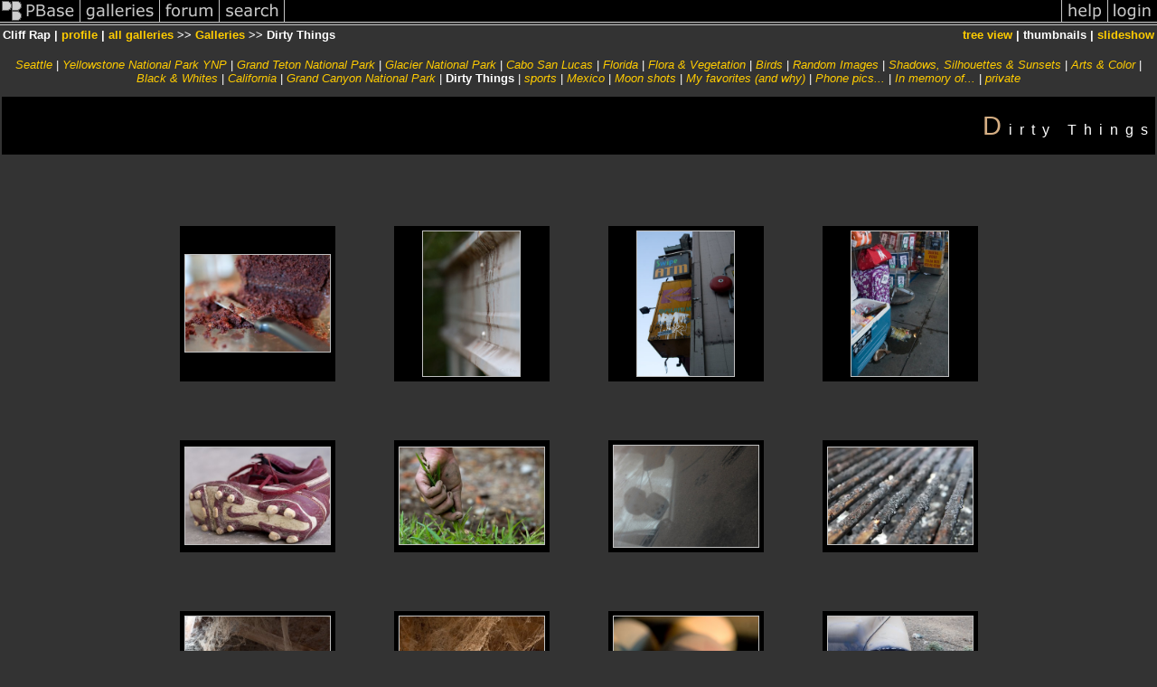

--- FILE ---
content_type: text/html; charset=ISO-8859-1
request_url: https://pbase.com/cleeef/dirty_things
body_size: 2771
content:
<html lang="en-US"><head>
<title>Dirty Things Photo Gallery by Cliff Rap at pbase.com</title>
<link rel="stylesheet" type="text/css" href="https://ap1.pbase.com/styles/gallery2.v4.css">
<link rel="stylesheet" type="text/css" href="https://css.pbase.com/styles/16269.css">
<meta property="og:site_name" content="PBase"/>
<meta property="og:title" content="Dirty Things by Cliff Rap"/>
<meta property="og:type" content="gallery"/>
<meta property="og:image" content="https://a4.pbase.com/g1/56/782956/3/103150070.XuxjNfLS.jpg"/>
<meta property="og:url" content="https://pbase.com/cleeef/dirty_things"/>
<meta property="fb:admins" content="1056217662"/>
<meta property="fb:page_id" content="204057099643592"/>
<meta name="pinterest" content="nopin" />
<base href="https://pbase.com">
<script language="JavaScript" type="text/javascript" src="https://ap1.pbase.com/js/jquery-1.9.1.min.js"></script>
<script language="JavaScript" type="text/javascript" src="https://ap1.pbase.com/js/jquery.mobile.custom.min.js"></script>
<script language="JavaScript" type="text/javascript" src="https://ap1.pbase.com/js/ajaxRequestObject.js"></script>
<script language="JavaScript" type="text/javascript" src="https://ap1.pbase.com/js/ajaxVote.v2.js"></script>
<script language="JavaScript" type="text/javascript" src="https://ap1.pbase.com/js/common.js"></script>
<script language="JavaScript" type="text/javascript" src="https://ap1.pbase.com/js/paging.v8.js"></script>
<script language="JavaScript" type="text/javascript" src="https://ap1.pbase.com/js/comments.v4.js"></script>
</head><body>
<TABLE border=0 cellspacing=0 cellpadding=0 width="100%"><tr>
<td><A HREF="https://pbase.com" target="_top" title="pbase photos"><IMG src="https://ap1.pbase.com/site/m/3/m_pbase.gif" border=0 alt="photo sharing and upload"></A></td>
<td><A HREF="https://pbase.com/galleries" target="_top" title="recent picture uploads"><IMG src="https://ap1.pbase.com/site/m/3/m_g.gif" border=0 alt="picture albums"></A></td>
<td><A HREF="https://forum.pbase.com" target="_top" title="photography discussion forums"><IMG src="https://ap1.pbase.com/site/m/3/m_f.gif" border=0 alt="photo forums"></A></td>
<td><A HREF="https://pbase.com/search" target="_top" title="pbase photo search"><IMG src="https://ap1.pbase.com/site/m/3/m_s.gif" border=0 alt="search pictures"></A></td>
<td width="100%"><A HREF="https://pbase.com/galleries?view=popular" target="_top" title="popular photos"><IMG src="https://ap1.pbase.com/site/m/3/m_sp.gif" border=0 height="28" width="100%" alt="popular photos"></a></td>

<td><A HREF="https://pbase.com/help" target="_top" title="give me some help"><IMG src="https://ap1.pbase.com/site/m/3/m_h.gif" border=0 alt="photography help"></A></td>
<td><A HREF="https://pbase.com/login" target="_top" title="login to pbase"><IMG src="https://ap1.pbase.com/site/m/3/m_l.gif" border=0 alt="login"></A></td>
</tr></table>
<!-- END menu bar -->

<table border=0 width="100%">
<tr>
<td align=left >
<b>
Cliff Rap
 | 
<a HREF="/cleeef/profile" title="goto cleeef's home page">profile</a>
 | 
<span class="treepath">
<A HREF="/cleeef/root" title="view all of cleeef's galleries">all galleries</A> >> <a href="/cleeef/root"> Galleries</a> >> 
Dirty Things
</span>
</b>
</td>
<td  align=right nowrap valign=top>
<b>
<a href="/cleeef/dirty_things&amp;view=tree" rel="nofollow">tree view</a>
 | thumbnails | <a href="/cleeef/dirty_things&view=slideshow" rel="nofollow">slideshow</a>
</b>
</td>
</tr>
</table>
<DIV id="page-1">

<BR>
<DIV id="linkedsubgalleries">
<span class="other"><A href="/cleeef/seattle">Seattle</A></span>
 | <span class="other"><A href="/cleeef/yellowstone">Yellowstone National Park YNP</A></span>
 | <span class="other"><A href="/cleeef/grand_tetons">Grand Teton National Park</A></span>
 | <span class="other"><A href="/cleeef/glacier_national_park">Glacier National Park</A></span>
 | <span class="other"><A href="/cleeef/things_we_saw_in_cabo_san_lucas"> Cabo San Lucas</A></span>
 | <span class="other"><A href="/cleeef/florida">Florida</A></span>
 | <span class="other"><A href="/cleeef/flora">Flora & Vegetation</A></span>
 | <span class="other"><A href="/cleeef/birds">Birds</A></span>
 | <span class="other"><A href="/cleeef/random_images">Random Images</A></span>
 | <span class="other"><A href="/cleeef/shadows_silhouettes__sunsets_">Shadows, Silhouettes & Sunsets</A></span>
 | <span class="other"><A href="/cleeef/artsy_stuff">Arts & Color</A></span>
 | <span class="other"><A href="/cleeef/black__whites">Black & Whites</A></span>
 | <span class="other"><A href="/cleeef/california">California</A></span>
 | <span class="other"><A href="/cleeef/grand_canyon">Grand Canyon National Park</A></span>
 | <span class="current">Dirty Things</span>
 | <span class="other"><A href="/cleeef/sports">sports</A></span>
 | <span class="other"><A href="/cleeef/mexico">Mexico</A></span>
 | <span class="other"><A href="/cleeef/moon_shots">Moon shots</A></span>
 | <span class="other"><A href="/cleeef/my_favorites_">My favorites (and why)</A></span>
 | <span class="other"><A href="/cleeef/phone_pics_">Phone pics...</A></span>
 | <span class="other"><A href="/cleeef/in_memory_of">In memory of...</A></span>
 | <span class="other"><A href="/cleeef/private">private</A></span>

</DIV>

<h2>Dirty Things</h2><DIV class="thumbnails">

<CENTER>
<TABLE border=0 cellpadding=15 width="50%" cellspacing=65>
<TR valign=middle>
<TD align=center class="thumbnail"><A HREF="https://pbase.com/cleeef/image/121129838" class="thumbnail"><IMG class=thumbnail src="https://a4.pbase.com/g3/56/782956/3/121129838.nygBMYLM.jpg" WIDTH=160 HEIGHT=107 border=0 alt="g3/56/782956/3/121129838.nygBMYLM.jpg"  loading="lazy" ></A></TD>
<TD align=center class="thumbnail"><A HREF="https://pbase.com/cleeef/image/121129853" class="thumbnail"><IMG class=thumbnail src="https://a4.pbase.com/g3/56/782956/3/121129853.pJwCbXcc.jpg" WIDTH=107 HEIGHT=160 border=0 alt="g3/56/782956/3/121129853.pJwCbXcc.jpg"  loading="lazy" ></A></TD>
<TD align=center class="thumbnail"><A HREF="https://pbase.com/cleeef/image/118725583" class="thumbnail"><IMG class=thumbnail src="https://a4.pbase.com/g5/56/782956/3/118725583.n4NFUr0m.jpg" WIDTH=107 HEIGHT=160 border=0 alt="g5/56/782956/3/118725583.n4NFUr0m.jpg"  loading="lazy" ></A></TD>
<TD align=center class="thumbnail"><A HREF="https://pbase.com/cleeef/image/118724716" class="thumbnail"><IMG class=thumbnail src="https://a4.pbase.com/g5/56/782956/3/118724716.odeRRtBU.jpg" WIDTH=107 HEIGHT=160 border=0 alt="g5/56/782956/3/118724716.odeRRtBU.jpg"  loading="lazy" ></A></TD>
</TR><TR>
<TD align=center class="thumbnail"><A HREF="https://pbase.com/cleeef/image/115917950" class="thumbnail"><IMG class=thumbnail src="https://a4.pbase.com/g1/56/782956/3/115917950.VL91yPRx.jpg" WIDTH=160 HEIGHT=107 border=0 alt="g1/56/782956/3/115917950.VL91yPRx.jpg"  loading="lazy" ></A></TD>
<TD align=center class="thumbnail"><A HREF="https://pbase.com/cleeef/image/115853366" class="thumbnail"><IMG class=thumbnail src="https://a4.pbase.com/g1/56/782956/3/115853366.wYzTo4J7.jpg" WIDTH=160 HEIGHT=107 border=0 alt="g1/56/782956/3/115853366.wYzTo4J7.jpg"  loading="lazy" ></A></TD>
<TD align=center class="thumbnail"><A HREF="https://pbase.com/cleeef/image/109780719" class="thumbnail"><IMG class=thumbnail src="https://a4.pbase.com/g1/56/782956/3/109780719.PQZ54qAl.jpg" WIDTH=160 HEIGHT=112 border=0 alt="g1/56/782956/3/109780719.PQZ54qAl.jpg"  loading="lazy" ></A></TD>
<TD align=center class="thumbnail"><A HREF="https://pbase.com/cleeef/image/109470582" class="thumbnail"><IMG class=thumbnail src="https://a4.pbase.com/g1/56/782956/3/109470582.GyLqGFIg.jpg" WIDTH=160 HEIGHT=107 border=0 alt="g1/56/782956/3/109470582.GyLqGFIg.jpg"  loading="lazy" ></A></TD>
</TR><TR>
<TD align=center class="thumbnail"><A HREF="https://pbase.com/cleeef/image/103167442" class="thumbnail"><IMG class=thumbnail src="https://a4.pbase.com/g1/56/782956/3/103167442.f3atwLrx.jpg" WIDTH=160 HEIGHT=107 border=0 alt="g1/56/782956/3/103167442.f3atwLrx.jpg"  loading="lazy" ></A></TD>
<TD align=center class="thumbnail"><A HREF="https://pbase.com/cleeef/image/103150070" class="thumbnail"><IMG class=thumbnail src="https://a4.pbase.com/g1/56/782956/3/103150070.XuxjNfLS.jpg" WIDTH=160 HEIGHT=107 border=0 alt="g1/56/782956/3/103150070.XuxjNfLS.jpg"  loading="lazy" ></A></TD>
<TD align=center class="thumbnail"><A HREF="https://pbase.com/cleeef/image/103150381" class="thumbnail"><IMG class=thumbnail src="https://a4.pbase.com/g1/56/782956/3/103150381.YRMXKVhG.jpg" WIDTH=160 HEIGHT=107 border=0 alt="g1/56/782956/3/103150381.YRMXKVhG.jpg"  loading="lazy" ></A></TD>
<TD align=center class="thumbnail"><A HREF="https://pbase.com/cleeef/image/103154117" class="thumbnail"><IMG class=thumbnail src="https://a4.pbase.com/g1/56/782956/3/103154117.dPcF44ec.jpg" WIDTH=160 HEIGHT=107 border=0 alt="g1/56/782956/3/103154117.dPcF44ec.jpg"  loading="lazy" ></A></TD>
</TR><TR>
<TD align=center class="thumbnail"><A HREF="https://pbase.com/cleeef/image/103167604" class="thumbnail"><IMG class=thumbnail src="https://a4.pbase.com/g1/56/782956/3/103167604.vZ2luChB.jpg" WIDTH=160 HEIGHT=107 border=0 alt="g1/56/782956/3/103167604.vZ2luChB.jpg"  loading="lazy" ></A></TD>
<TD align=center class="thumbnail"><A HREF="https://pbase.com/cleeef/image/104187275" class="thumbnail"><IMG class=thumbnail src="https://a4.pbase.com/g1/56/782956/3/104187275.tb78vEBu.jpg" WIDTH=160 HEIGHT=107 border=0 alt="g1/56/782956/3/104187275.tb78vEBu.jpg"  loading="lazy" ></A></TD>
<TD align=center class="thumbnail"><A HREF="https://pbase.com/cleeef/image/116893780" class="thumbnail"><IMG class=thumbnail src="https://a4.pbase.com/g1/56/782956/3/116893780.1MIAbRwd.jpg" WIDTH=160 HEIGHT=107 border=0 alt="g1/56/782956/3/116893780.1MIAbRwd.jpg"  loading="lazy" ></A></TD>
<TD align=center class="thumbnail"><A HREF="https://pbase.com/cleeef/image/116893782" class="thumbnail"><IMG class=thumbnail src="https://a4.pbase.com/g1/56/782956/3/116893782.UHyEnTK3.jpg" WIDTH=160 HEIGHT=114 border=0 alt="g1/56/782956/3/116893782.UHyEnTK3.jpg"  loading="lazy" ></A></TD>
</TR></TABLE>
</CENTER>

</DIV>
<DIV class="gallery_comments">
<!-- BEGIN vote comment section -->
<br>
<table border=0 cellspacing = 0 cellpadding=2 width="95%" align=center >
<tr>
<td colspan=2>
<a href="/cleeef/dirty_things&gcmd=add_comment" rel="nofollow" id="leave_comment">comment</a>
 | <span id="socialSharing">
  
  <a id="share" href="#" url="https://pbase.com/cleeef/dirty_things" rel="nofollow">share</a>
  <span id="socialSharingButtons" switch="off" style="display: none;"></span>
</span>
</td>
</tr>
</table>
<!-- END vote comment section -->

<div id="commententry" style="display:none;">
  <FORM name="add_comment" action="/cleeef/dirty_things" method="POST" enctype="application/x-www-form-urlencoded">
  <table border=0 cellpadding=0 cellspacing=0>
    <tr><td colspan=2>Type your message and click Add Comment</td></tr>
    <tr>
    <td colspan=2 class="message_body">
      <textarea  name="message" rows="6" cols="90"></textarea>
    </td>
    </tr>
    <tr><td colspan=2><span class="small">
It is best to <a href="/login">login</a> or <a href="/register">register</a> first but you may post as a guest.<br>
Enter an optional name and contact email address.
    <span style="display:none;">Name <input type="text" name="comtitle" size=12 maxlength=24></span>
    </td></tr>
    <tr><td colspan=2>
Name <input type="text" name="guest_name" size=24 maxlength=32>
 Email <input type="text" name="guest_email" size=32 maxlength=64>
    </td></tr>
    <tr><td>
      <input type="submit" name="submit" value="Add Comment">
      <a href="/help/comments">help</a>
    </td>
    <td nowrap align="right">
      <input type="checkbox" name="private_flag" value="Y"> <span class="small">private comment</span>
    </td>
    </tr>
  </table>

  <input type="hidden" name="code" value="3">
  <input type="hidden" name="id" value="5342437">
  <input type="hidden" name="key" value="aaDEeoL5NYuEwTNG1Khr8yY">
  </FORM>
</div>
<div id="commentlist">
</div>
<div id="commententry" style="">
  <FORM name="add_comment" action="/cleeef/dirty_things" method="POST" enctype="application/x-www-form-urlencoded">
  <table border=0 cellpadding=0 cellspacing=0>
    <tr><td colspan=2>Type your message and click Add Comment</td></tr>
    <tr>
    <td colspan=2 class="message_body">
      <textarea  name="message" rows="6" cols="90"></textarea>
    </td>
    </tr>
    <tr><td colspan=2><span class="small">
It is best to <a href="/login">login</a> or <a href="/register">register</a> first but you may post as a guest.<br>
Enter an optional name and contact email address.
    <span style="display:none;">Name <input type="text" name="comtitle" size=12 maxlength=24></span>
    </td></tr>
    <tr><td colspan=2>
Name <input type="text" name="guest_name" size=24 maxlength=32>
 Email <input type="text" name="guest_email" size=32 maxlength=64>
    </td></tr>
    <tr><td>
      <input type="submit" name="submit" value="Add Comment">
      <a href="/help/comments">help</a>
    </td>
    <td nowrap align="right">
      <input type="checkbox" name="private_flag" value="Y"> <span class="small">private comment</span>
    </td>
    </tr>
  </table>

  <input type="hidden" name="code" value="3">
  <input type="hidden" name="id" value="5342437">
  <input type="hidden" name="key" value="aaDEeoL5NYuEwTNG1Khr8yY">
  </FORM>
</div>
</DIV>
<DIV class="gallery_hitcounts">
<font size=small><i>click on thumbnails for full image</i></font></DIV>
</DIV>
<script src="https://ap1.pbase.com/js/social.js"></script>

</body>
</html>